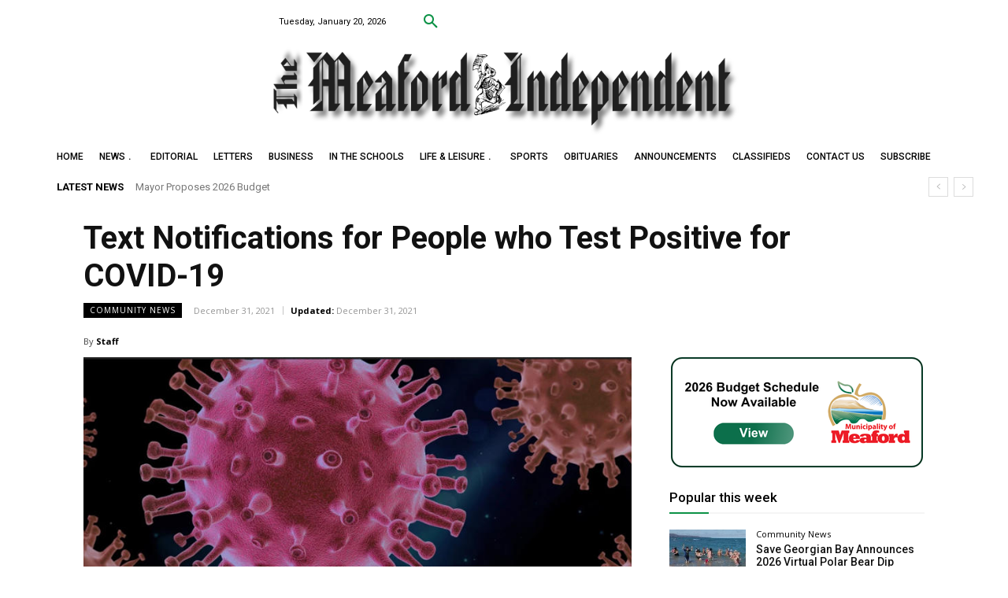

--- FILE ---
content_type: text/html; charset=UTF-8
request_url: https://themeafordindependent.ca/wp-admin/admin-ajax.php?td_theme_name=Newspaper&v=12.7.1
body_size: -307
content:
{"22416":1931}